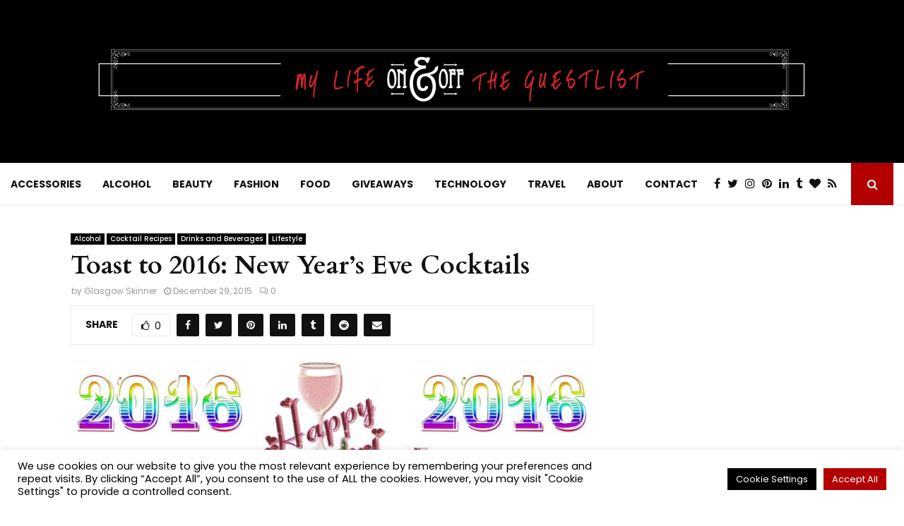

--- FILE ---
content_type: text/html; charset=utf-8
request_url: https://www.google.com/recaptcha/api2/aframe
body_size: 266
content:
<!DOCTYPE HTML><html><head><meta http-equiv="content-type" content="text/html; charset=UTF-8"></head><body><script nonce="wehwSJ2WqhnwrJO1_GTpLQ">/** Anti-fraud and anti-abuse applications only. See google.com/recaptcha */ try{var clients={'sodar':'https://pagead2.googlesyndication.com/pagead/sodar?'};window.addEventListener("message",function(a){try{if(a.source===window.parent){var b=JSON.parse(a.data);var c=clients[b['id']];if(c){var d=document.createElement('img');d.src=c+b['params']+'&rc='+(localStorage.getItem("rc::a")?sessionStorage.getItem("rc::b"):"");window.document.body.appendChild(d);sessionStorage.setItem("rc::e",parseInt(sessionStorage.getItem("rc::e")||0)+1);localStorage.setItem("rc::h",'1769681329027');}}}catch(b){}});window.parent.postMessage("_grecaptcha_ready", "*");}catch(b){}</script></body></html>

--- FILE ---
content_type: application/javascript; charset=utf-8
request_url: https://fundingchoicesmessages.google.com/f/AGSKWxWPjZdPMDj0YRvGZwIXZFaPI331XyYuMZl7vGS0KZkDNsKUqAsKU8_Y0-wT-5RiP4b7juo92g_Oet3w0qRFR3UajHnWdm9HuOqYTuvuYb_YUUndLsU3o3TmCY9PyDQnkvNq_8n6EwHOjOPhpW0nWtE7wvBPqAcERbFzb9xYJ-lt37jID_Ik_TKMFnF2/_.com/adv?/landingads?/dfp.min.js/adframe120x240./showads.
body_size: -1285
content:
window['bae059ba-3ffa-4c97-a078-31b7224df493'] = true;